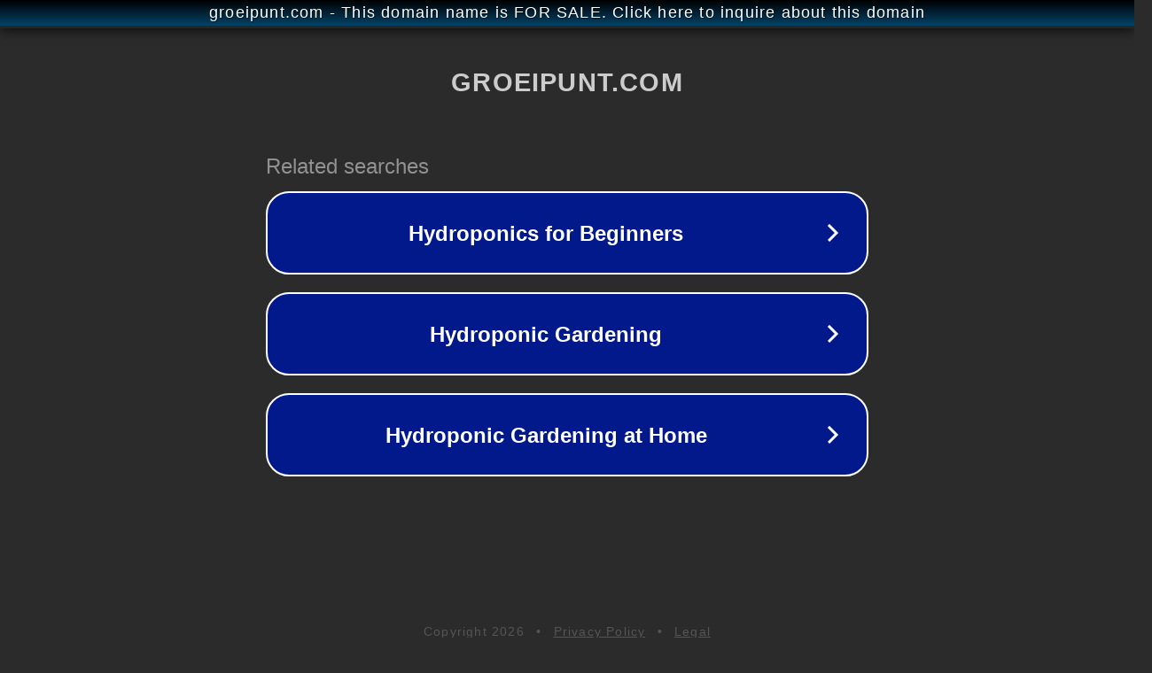

--- FILE ---
content_type: text/html; charset=utf-8
request_url: http://groeipunt.com/
body_size: 1038
content:
<!doctype html>
<html data-adblockkey="MFwwDQYJKoZIhvcNAQEBBQADSwAwSAJBANDrp2lz7AOmADaN8tA50LsWcjLFyQFcb/P2Txc58oYOeILb3vBw7J6f4pamkAQVSQuqYsKx3YzdUHCvbVZvFUsCAwEAAQ==_YS70if1xQBBNuRley0RPRkLC+csGCfF36mvv7uJiO3Tc04FifyLTuUpL1id+Bv9Ld8xXlGHw/HskKLjw+r+fSg==" lang="en" style="background: #2B2B2B;">
<head>
    <meta charset="utf-8">
    <meta name="viewport" content="width=device-width, initial-scale=1">
    <link rel="icon" href="[data-uri]">
    <link rel="preconnect" href="https://www.google.com" crossorigin>
</head>
<body>
<div id="target" style="opacity: 0"></div>
<script>window.park = "[base64]";</script>
<script src="/bxxvIZQeA.js"></script>
</body>
</html>
